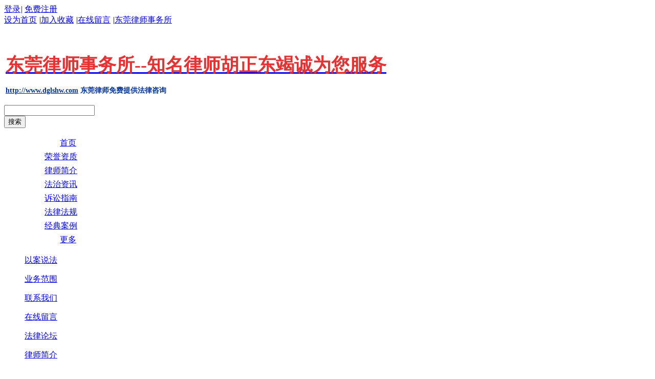

--- FILE ---
content_type: text/html;charset=gbk
request_url: http://www.dglshw.com/huzhengdonglsh/single_477802.html
body_size: 8309
content:
<!DOCTYPE html PUBLIC "-//W3C//DTD XHTML 1.0 Transitional//EN" "http://www.w3.org/TR/xhtml1/DTD/xhtml1-transitional.dtd">
<html xmlns="http://www.w3.org/1999/xhtml">
<head>
<meta http-equiv="Content-Type" content="text/html; charset=gb2312" />
<title>律师简介 - 胡正东电话13532690835</title>
<meta name="keywords" content="东莞律师,东莞律师事务所,胡正东电话13532690835" />
<meta name="description" content="东莞知名律师胡正东免费咨询电话:13532690835(同V),中山大学法律本科，执业多年，具有丰富的办案经验，所办案件胜诉率高，专业代理刑事,民事,经济,劳动,交通事故,工程款纠纷等各类法律业务，希望能够为您提供最优质的法律服务！." />
<meta name="author" content="胡正东电话13532690835" />
<link href="/templates/other338/css/base.css" rel="stylesheet" type="text/css" />
<link type="text/css" rel="stylesheet" href="/templates/other338/css/css.css" />
</head>
<body>
  <div class="main">
   <!--HEADER START-->
  	<style>
		/*举报*/
		.reportAlt{position: fixed; bottom:20px; left:10px; width:122px; z-index: 999;}
		.reportAlt span{position: relative; display: block;}
		.reportAlt .closeReport{position: absolute; right:5px; top:5px; display: block; width:14px; height: 14px; text-align: center; line-height: 14px;}
		.reportAlt .closeReport:hover{color:#f00;}
		.reportAlt a{color:#666;}
		.reportAlt a:hover{color:#F99700; text-decoration: initial;}
		.reportAlt h2{background-color: #F5F5F5; font-weight: normal; height:25px; line-height: 27px; text-align: center; border-color:#DDD; border-style: solid; border-width: 1px 1px 0;}
		.reportAlt .imgInfo{position: relative; display: inline-block;}
		.reportAlt .imgInfo p{position: absolute; bottom:25px; width: 100%; text-align: center; color:#09f;}
	</style>
                <script language="javascript">
	var ev123_no_edit='0';
	var user_name='huzhengdonglsh';
    var isTj = '0';
	var save_model='338';
	var current_model='338';
	var user_level=3;
	var agent_id=0;
	var channel_type=12;
	var navi_hide=0;
	var new_navi=0;
	var new_top=0;
		var search_key_tag='keyWord';
		var search_type='11';
    var tncode_div = null;
</script>
<script type="text/javascript" src="https://s.dlssyht.cn/include/cookies.js?0115"></script>
<script language="javascript" src="https://s.dlssyht.cn/include/jquery-1.7.1.min.js"></script> <!--js包-->
<link rel="stylesheet" href="https://s.dlssyht.cn/js/ev_popup/skin/skin.min.css?0115" />
<script type="text/javascript" src="https://s.dlssyht.cn/js/ev_popup/ev_popup.min.js?0115"></script>
<script type="text/javascript">
  function createLogin(trespass,userid){
      $.popup({
        type : 5,
        cName : "evPopupOpacity",
        head  : {yes:0},
        shade : {yes : 1, bgColor : '#000', opacity : 0.6, animate : {type : 1 , target : 0.6}, close : false},
        area  : {w:790,h:500},
        con   : {
          src : '/dom/alert_login.php?username=huzhengdonglsh&trespass='+trespass+'&userid='+userid
        }
      });
  }
</script>

<script type="text/javascript" src="https://s.dlssyht.cn/include/news_public.js?0115"></script>
<script type="text/javascript" src="https://s.dlssyht.cn/include/template_fn.js?0115"></script>
<script type="text/javascript" src="https://s.dlssyht.cn/include/slide_fn.js?0115"></script>
<script type="text/javascript" src="https://s.dlssyht.cn/include/index_module.js?0115"></script>
<script type="text/javascript" src="https://s.dlssyht.cn/js/json2.js"></script>
<script language="javascript" src="https://s.dlssyht.cn/js/pc_public_fun.js?0115"></script>
<link type="text/css" rel="stylesheet" href="https://s.dlssyht.cn/css/sliding_verification_style.css?0115" />
<script type="text/javascript" src="https://s.dlssyht.cn/js/sliding_tn_code.js?0115"></script>
<script type="text/javascript">
   function showComplain(){
       writeCookie("jb_", '1',1000 * 24 *30);
       $(".reportAlt").css('display', 'none');
   }
   $(function(){
      var close_ts_time=readCookie('jb_');
      if(!close_ts_time){
         $(".reportAlt").css('display', 'block');
      }
   })
</script>
    <script type="text/javascript">
        $(function(){
            $('#pcCountImg').attr('src',"/images/stat.png?username=huzhengdonglsh&client=pc&url="+encodeURI(window.location.href)+"&t=1769240798&new=1&userid=292556&uv_id=fd505adfdebadf3be3a9ba65b0a000c6&session_id=tfq50ckj9i2p73dqpjeae4nh2p&title="+encodeURI($("title").text()));
            //访问时长统计
            setInterval(function(){
                $('#countTimeImg').attr('src', "/images/count_time.png?t="+Math.random()+"&new=1");
            },60000);
        });
    </script>
    <img id="pcCountImg" src="" style="width: 0;height: 0;  display: block;">
    <img id="countTimeImg" src="" style="width: 0;height: 0;  display: block;">
 <!--鑳屾櫙鍙樿壊-->
<script type="text/javascript" src="https://s.dlssyht.cn/self_define/include/focus.js"></script>  
<!--TOPBAR ,HEADER START-->
<div class="topbar" id="system_top" >
<script type="text/javascript" src="https://s.dlssyht.cn/include/shoucang.js?7777"></script>
<div class="top q">
<!--TOP INFO START-->
  <div class="top-info">
        <a href="/dom/denglu.php?username=huzhengdonglsh">&#30331;&#24405;</a><em>|</em>
    <a href="/dom/zhuce.php?username=huzhengdonglsh">&#20813;&#36153;&#27880;&#20876;</a>
  </div>
<!--TOP INFO END-->
<!--TOP NAV START-->
  <div class="top-nav">
          <a id="SetHome" href="javascript:" onclick="_g.setHomeIfNecessary(false)" style="behavior: url(#default#homepage)">&#35774;&#20026;&#39318;&#39029;</a>    <em>|</em><a href="#" onclick="AddFavorite(window.location,document.title)">&#21152;&#20837;&#25910;&#34255;</a>    <em>|</em><a  href="/self_define/guest_book.php?username=huzhengdonglsh">&#22312;&#32447;&#30041;&#35328;</a>    <em>|</em><a  href="http://http://www.dglshw.com/" >东莞律师事务所</a>
  </div>
<!--TOP NAV END-->
</div>
</div>
<script type="text/javascript">
var user_name = 'huzhengdonglsh';
(function($){
  $.fn.extend({
	drags : function(){
	  var m = $(this),sx = 0,sy = 0,o = m.parent();
		m.mousedown(function(ev){
		  var ifmove = false;
		  var times_1 = (new Date()).getTime();
		  var oEvent = ev || event;
		  sx = oEvent.clientX - m.position().left;
		  sy = oEvent.clientY - m.position().top;
			$(document).mousemove(function(ev){
			  var times_2 = (new Date()).getTime();
			  if((times_2-times_1)>200){
			  ifmove = true;
			  var oEvent = ev || event;
			  var l = oEvent.clientX - sx;
			  var t = oEvent.clientY - sy;
			  setfn(l,t);
			  }
			});
			$(document).mouseup(function(){
				if(ifmove){
					var curId = m.attr("id");
					if(curId == "shopping_car"){
							$.post("./ajax_set_info.php?type=21&left="+parseInt(m.css("left"))+"&top="+parseInt(m.css("top")), function() { })
						}else{
							var class_type = (m.attr("class") == 'logo') ? 1 : 2;
						 $.post("./ajax_set_info.php?type=19&class_type="+class_type+"&left="+parseInt(m.css("left"))+"&top="+parseInt(m.css("top")), function() { })
						}
				  ifmove = false;
				}
			  $(document).unbind('mousemove');
			  $(document).unbind('mouseup');
			  if($.browser.msie) m[0].releaseCapture();
			});
			if($.browser.msie) m[0].setCapture();
		  return false
		});
		function setfn(l,t){
		  if(l > o.width()-m.width())
			l = o.width()-m.width();
		  if(l < 0)
			l = 0;
		  if(t > o.height()-m.height())
		  	t = o.height()-m.height();
		  if(t < 0)
			t = 0;
			m.css({"left":l,"top":t});
		}

	}
  });
})(jQuery);
</script>
<!-- pc会员中心不显示 -->
<div class="header" id="qu_logo" style="height:auto;  ">
  <div class="header-con"  >
    <!--LOGO START-->
    <div class="logo" id="logo"  style="left:; top:;height:auto;">
      <table><tr><td>
                    <a href="/vip_huzhengdonglsh.html" title="首页"><p>
	<strong><br />
</strong> 
</p>
<p>
	<strong><span style="font-size:36px;color:#E53333;">东莞律师事务所--知名律师胡正东竭诚为您服务</span></strong> 
</p>
<p>
	<a href="http://www.dglshw.com/"><span style="font-size:14px;color:#003399;"><strong>http://www.dglshw.com</strong></span></a><span style="font-size:14px;color:#003399;"><strong> 东莞律师免费提供法律咨询</strong></span><span style="font-size:14px;color:#003399;"><strong></strong></span> 
</p>   </a>              </td></tr></table>
    </div>
    <!--LOGO END-->
    <!--SEARCH START-->
        <div class="search" id="qu_search_tag" style="left:670px; top:30px;;">
      <form class="search-form" action="/dom/search.php" enctype="multipart/form-data" method="get" id="search_tag_form"   name="search_tag_form">
    <div class="search-keyword">
            <!--站内-->
      <input class="keyword" type="text" id="keyWord" name="keyWord" value="" onClick="check_key_word2()" rel="">
      <input id="username" type="hidden" name="username" value="huzhengdonglsh">
    	<input id="navtype" name="navtype" type="hidden" value="">
          </div>
    <div class="search-submit"><input type="button" value="&#25628;&#32034;" onclick="subclick();" class="submit"></div>
    <!--<a class="soso" onClick="search_tag_submit()"></a>-->

</form>
<script type="text/javascript">
$(function(){
  var keywordV = '',
      keyWordInput = $('#keyWord');
  keyWordInput.on({
    focus : function(){
      var t = $(this);
      if(t.val() == keywordV){
        t.val('');
      }
    },
    blur : function(){
      var t = $(this);
      if(!t.val()){
        t.val(keywordV);
      }
    }
  })

});
function subclick(){
  var search_text = '';
      search_text = $("#keyWord").val();
  
	if(search_text.replace(/[ ]/g,"").length==0){
			alert('请填写关键词!');
		}else{
      $("#search_tag_form").submit();
		}
	}
</script>
<script language="javascript">
var search_key_tag='keyWord';
var search_type='11';
</script>
<script src="https://s.dlssyht.cn/js/search_tag2.js" language="javascript"></script>
<div class="header_search_txt" id="qu_head_key">
            <span class="hot"></span><div class="header_search_txt_r"></div>
            </div>
	  <div class="header_search_txt" id="qu_head_key">
            <span class="hot"></span><div class="header_search_txt_r"></div>
            </div>
    </div>
    <!--SEARCH END-->
    <!--SHOPCAR START-->
        <!--SHOPCAR END-->
  </div>
</div>
<!--TOPBAR,HEADER  END-->
<!--NAV START-->
<div class="nav " id="nav"  >
    <i class="NLeft"  ></i>
    <i class="NRight"  ></i>
    <div class="NMainBg"  ></div>
	<!-- <div class="NCenter"> -->
    <dl class="NMain" id="system_navi" >

        <dd   class="NItem NFirst">
            <table class="NItemTable" style="width:100%;"><tr><td class="NItemL"></td><td class="NItemM">
            <a href="/"><span>&#39318;&#39029;</span></a>
            </td><td class="NItemR"></td></tr></table>
        </dd>
                        <dd   class="NItem  ">
            <table class="NItemTable" style="width:100%"><tr>
                <td class="NItemL"></td>
                <td class="NItemM"><a href="/huzhengdonglsh/item_477711_0.html" title="荣誉资质"  >
                    <span>荣誉资质</span>
                </a></td>
                <td class="NItemR"></td>
            </tr></table>

            
        </dd>
                <dd   class="NItem  NItemCur ">
            <table class="NItemTable" style="width:100%"><tr>
                <td class="NItemL"></td>
                <td class="NItemM"><a href="/huzhengdonglsh/single_477802.html" title="律师简介"  >
                    <span>律师简介</span>
                </a></td>
                <td class="NItemR"></td>
            </tr></table>

            
        </dd>
                <dd   class="NItem  ">
            <table class="NItemTable" style="width:100%"><tr>
                <td class="NItemL"></td>
                <td class="NItemM"><a href="/huzhengdonglsh/vip_doc/477803_0_0_1.html" title="法治资讯"  >
                    <span>法治资讯</span>
                </a></td>
                <td class="NItemR"></td>
            </tr></table>

            
        </dd>
                <dd   class="NItem  ">
            <table class="NItemTable" style="width:100%"><tr>
                <td class="NItemL"></td>
                <td class="NItemM"><a href="/huzhengdonglsh/vip_doc/477805_0_0_1.html" title="诉讼指南"  >
                    <span>诉讼指南</span>
                </a></td>
                <td class="NItemR"></td>
            </tr></table>

            
        </dd>
                <dd   class="NItem  ">
            <table class="NItemTable" style="width:100%"><tr>
                <td class="NItemL"></td>
                <td class="NItemM"><a href="/huzhengdonglsh/vip_doc/477804_0_0_1.html" title="法律法规"  >
                    <span>法律法规</span>
                </a></td>
                <td class="NItemR"></td>
            </tr></table>

            
        </dd>
                <dd   class="NItem  ">
            <table class="NItemTable" style="width:100%"><tr>
                <td class="NItemL"></td>
                <td class="NItemM"><a href="/huzhengdonglsh/vip_doc/477807_0_0_1.html" title="经典案例"  >
                    <span>经典案例</span>
                </a></td>
                <td class="NItemR"></td>
            </tr></table>

            
        </dd>
                
                <dd   class="NItem NLast">
            <table class="NItemTable" style="width:100%"><tr>
                <td class="NItemL"></td>
                <td class="NItemM"><a class="bigA" href="javascript:"><span>&#26356;&#22810;</span></a></td>
                <td class="NItemR"></td>
            </tr></table>
            <div class="NSub" style="width:100%">
                <div class="NSubT"></div>
                <div class="NSubC">
                                            <p><a href="/huzhengdonglsh/vip_doc/477808_0_0_1.html">以案说法</a></p>
                                            <p><a href="/huzhengdonglsh/products/477809_0_0_1.html">业务范围</a></p>
                                            <p><a href="/huzhengdonglsh/single_477712.html">联系我们</a></p>
                                            <p><a href="/self_define/guest_book.php?username=huzhengdonglsh&channel_id=477713">在线留言</a></p>
                                            <p><a href="/bbs_477714_huzhengdonglsh/index.html">法律论坛</a></p>
                                            <p><a href="/huzhengdonglsh/item_512164_0.html">律师简介</a></p>
                                            <p><a href="/self_define/map.php?channel_id=14678262&username=huzhengdonglsh">企业位置</a></p>
                                    </div>
                <div class="NSubB"></div>
            </div>
        </dd>
            </dl>
<!-- </div> -->
</div>
<link type="text/css" rel="stylesheet" href="https://s.dlssyht.cn/css/tj/web_style/nav_style/Nav_style.css" />
<!--NAV END-->
<script type="text/javascript">
$(function(){
  $("#nav .NItem").mouseenter(function(){
	$(this).addClass("NItemH");
  })
  $("#nav .NItem").mouseleave(function(){
	$(this).removeClass("NItemH");
  });
});
</script>
<!--NAV END-->
<!--BANNER START-->
    <div class="banner" id="qu_banner"></div>
    <script language="javascript">
                                     PImgPlayer.addItem("首页", "/vip_huzhengdonglsh.html", "http://img4.ev123.com/ev_user_module_content_tmp/2013_09_28/tmp1380365409_s.jpg");
                                          PImgPlayer.addItem("首页", "/vip_huzhengdonglsh.html", "http://img4.ev123.com/ev_user_module_content_tmp/2013_09_28/tmp1380365352_s.jpg");
                                          PImgPlayer.addItem("首页", "/vip_huzhengdonglsh.html", "http://img4.ev123.com/ev_user_module_content_tmp/2013_09_28/tmp1380365291_s.jpg");
                                PImgPlayer.init( "qu_banner", 960, 174);  
    </script>
<!--BANNER END--> 
  <div class="content q">
  <!--HEADER END-->
  <!--F_container start-->
    <div class="F_container">
      <div class="F_container_t"></div>
      <div class="F_container_m q">
        <div class="F_crumbs_1"><span><a href="/vip_huzhengdonglsh.html">&#39318;&#39029;</a></span><em>&gt;&gt;</em><span><a href="/huzhengdonglsh/single_477802.html">律师简介</a></span></div>

        <div class="F_big_article">
          <div class="F_big_article_t"></div>
          <div class="F_big_article_m">
            <h2 class="caption"><strong>律师简介</strong></h2>
          <div class="public_big_article">
            <div class="article">
            <div class="article_detail q">
                               	 <table cellspacing="0" cellpadding="0" width="100%" border="0"><tbody><tr class="firstRow"><td><p style="font-size:14px;text-indent:24px;">
					律师简介：胡正东律师，男，48岁，广东泰旭律师事务所专职律师（律师执业证号：14419200910243768），中华全国律师协会会员，东莞市律师协会会员，东莞律师QQ咨询网创建人及首席律师，现担任多家企业的法律顾问。中山大学法律本科毕业。1999年通过全国律师资格统一考试，获司法部颁发的《中华人民共和国律师资格证书》。本律师精于实务，长于诉讼，业务范围广泛，尤其在劳动争议、合同纠纷、知识产权、房地产、婚姻家庭、刑事辩护、遗产继承、公司法务等法律服务领域有丰富的办案技巧和经验，相信定能为您完满解决生活工作中所遇到的法律难题！&nbsp;本律师愿本着“诚信、专业、优质、高效”的执业理念，通过自身精湛专业的法律知识为您提供最贴心满意的法律服务！				</p><p style="font-size:14px;text-indent:24px;">
					胡正东律师能融合各方面优势资源，实行重细节定目标跟踪办案，秉承“诚信、专业、优质、高效”的执业理念，发挥综合力量竭尽全力维护当事人权益，成功办理几佰件刑事、民事、商事、行政等案件，赢得业界赞誉、社会好评和当事人信任，多件典型案例见诸媒体，广受瞩目；非诉法律事务方面，担任了四十多家单位和个人的常年法律顾问，擅长企业法律治理、企业疑难问题的解决、企业家法律保护设计、项目风险法律分析化解、强化企业法律管理手段等。				</p><p style="font-size:14px;text-indent:24px;">
					胡正东律师以擅长办理各类疑难法律事务而著称，能从容应对危难局面，出色处置复杂事务。在法律顾问、刑事辩护、民商合同、公司房地产、侵权赔偿、劳动工伤、金融证券、知识产权等领域享有较高知名度，是东莞为数不多的精通法律的复合型律师 ，具备成功办理各类重大复杂疑难法律事务的综合实力。				</p><p style="font-size:14px;"><strong>胡正东律师业务范围:</strong><br/>1、提供法律咨询、代写法律文书；&nbsp;<br/>2、代理催收各种债务；&nbsp;<br/>3、代理各类民事、经济、行政、刑事诉讼和仲裁，专业代理劳动仲裁；&nbsp;<br/>4、代理企业和私人的法律顾问；&nbsp;<br/>5、代理交通事故、劳资工伤、医疗、产品质量损害赔偿纠纷；&nbsp;<br/>6、代理种类房地产法律事务&nbsp;<br/>7、代理婚姻、继承收养等法律事务；&nbsp;<br/>8、代理商标、专利等知识产权法律事务；&nbsp;<br/>9、会见、并为犯罪嫌疑人申请取保候审，出庭辩护；&nbsp;<br/>10、代理涉外法律事务，协办公证业务；&nbsp;<br/>11、代办企业工商登记注册，代办税务涉法事务。				</p></td></tr><tr><td><p style="font-size:14px;"><br/></p></td></tr></tbody></table><p><img alt="" src="http://img.ev123.com/pic/eveditor3/attached/image/20120901/20120901224802_40975.jpg"/></p>
                  
            </div>
            </div>
          </div>
          </div>
          <div class="F_big_article_b"></div>
        </div>  
      </div>
      <div class="F_container_b"></div>
    </div>
   <!--FOOTER START-->
  </div>    
<div class="foot">
	<div class="bottom">
	
    <div class="footer-nav" id="system_foot_doc">
                         <a href="/huzhengdonglsh/foot_11790.html" target="_blank">版权声明：本网站属于法律知识传播网站，无任何的商业用途，本网站部分文章转载自互联网，如本网站所引用的文章涉及著作权问题， 请您及时通知本站，我们将及时妥善处理。</a>                           
    </div>
        
    	<div class="footer-nav" id="system_foot"> 
      	            <p>
	联系电话：13532690835 联系人：胡正东律师 版权所有. 京ICP备06002383号
</p>
<p>
	<strong><span style="font-size:14px;"><a href="http://www.dglshw.com/" target="_blank">东莞律师事务所</a> <a href="http://www.dglshw.com/" target="_blank">东莞律师网</a> <a href="http://www.dglshw.com/" target="_blank">东莞律师</a></span></strong>
</p> 
               </div>
  </div>
</div>


        


            <div style="width:100%;line-height:30px;text-align:center;color:#666;" class="ev_zhichi">
                                &#25216;&#26415;&#25903;&#25345;：
            <a href="http://www.ev123.net/" rel="nofollow" target="_blank" style="color:#666">&#24314;&#31449;ABC</a>
            |
            <a href="/login_manage.php?t=1769240798" target="_blank" style="color:#666">&#31649;&#29702;&#30331;&#24405;</a>
                            </div>
    

    
    
<script type="text/javascript">
    window.onscroll=function(){
        var winTop_1=document.documentElement.scrollTop;
        var winTop_2=document.body.scrollTop;
        var winTop;
        (winTop_1>winTop_2)?winTop=winTop_1:winTop=winTop_2;
        if(winTop>0){
            $("#backTop").css({'display':'block'});
        }
        if(winTop == 0){
            $("#backTop").css({'display':'none'});
        }
    }
</script>

<script type="text/javascript">
    var ev_log_userid = '292556';
    var is_edit='';
    var channel_id='477802';
    var hide_qu_ids=[];
    var hide_qu_ids_seted=[];
    var hide_big_qu_ids=[];
    var is_move=0;
</script>
<script src="https://s.dlssyht.cn/plugins/public/js/md5.js"></script>
<script src="https://s.dlssyht.cn/js/site_stats.js?0115" id="SiteStats" data-val="0"></script>


        
	                                                        <script type="text/javascript" src="https://s.dlssyht.cn/js/VNew/pc/self_edit_public.js?0115"></script>
                                <script type="text/javascript" src="https://s.dlssyht.cn/include/self_edit_set.js?0115"></script>
                                    <center id="c2"></center>
            	        	    	        <script language="javascript">

	$(function() {
				$("a[href$='#_blank']").attr('target','_blank');
				//$("a[href^='http://']").attr('target','_blank');
		$("a[href$='#_blank']").each(function(){
			var tmp_url=$(this).attr('href').slice(0,-7);
			$(this).attr('href',tmp_url);
		});
		$(".Container_edit").attr('target','_top');

		$(".editor_content_air").find('img').each(function(){
			var that = $(this),
					thatp = that.parents(".editor_content_air").parent();
			if(that.width() > thatp.width()){
				that.wrap('<div style="width:100%; overflow-y:auto;"></div>');
			}
		});

	});
</script>


  <script>
      (function(){
          var bp = document.createElement('script');
          var curProtocol = window.location.protocol.split(':')[0];
          if (curProtocol === 'https') {
              bp.src = 'https://zz.bdstatic.com/linksubmit/push.js';
          }
          else {
              bp.src = 'http://push.zhanzhang.baidu.com/push.js';
          }
          var s = document.getElementsByTagName("script")[0];
          s.parentNode.insertBefore(bp, s);
      })();
  </script>
  <!--FOOTER END-->
  </div>
</body>
</html>


--- FILE ---
content_type: text/html;charset=gbk
request_url: http://www.dglshw.com/Public/UserOperate.php
body_size: 416
content:
{"ip":"20","pv":"20"}

--- FILE ---
content_type: application/javascript
request_url: https://s.dlssyht.cn/include/news_public.js?0115
body_size: 14028
content:
// JavaScript Document
var G_ = [];
var wsf = {};
wsf.f = {
    alertWindow: function (text, icon, times) {
        var icons = ['warn', 'error', 'right', 'load'];
        icons = isNaN(parseInt(icon)) ? icon : icons[icon];
        return window.$.popup({
            // addTarget: parWin.Ev.pubVar.winDocum.find("body"),
            type: 1,
            animate: {
                type: 1,
                target: 1
            },
            head: {
                yes: 0
            },
            opBut: {
                yes: 0
            },
            autoClose: {
                yes: times === 'infinite' ? 0 : 1,
                time: times ? times : 1.5
            },
            but: {
                yes: 0
            },
            con: {
                text: [1, text],
                img: [1, icons]
            }
        });
    }
};
/**
 ** 用来得到精确的加、减、乘、除结果
 ** 说明：javascript的四则运算结果会有误差，这个函数返回较为精确的加法结果。
 ** 调用：加：nCount.add(arg1,arg2),
 *	减：nCount.sub(arg1,arg2),
 *	乘：nCount.mul(arg1,arg2),
 *	除：nCount.div(arg1,arg2),
 ** 返回值：arg1和arg2计算后的精确结果
 **/

var nCount = {
	add : function(arg1,arg2){
    var r1, r2, m, c;
    try {
        r1 = arg1.toString().split(".")[1].length;
    }
    catch (e) {
        r1 = 0;
    }
    try {
        r2 = arg2.toString().split(".")[1].length;
    }
    catch (e) {
        r2 = 0;
    }
    c = Math.abs(r1 - r2);
    m = Math.pow(10, Math.max(r1, r2));
    if (c > 0) {
        var cm = Math.pow(10, c);
        if (r1 > r2) {
            arg1 = Number(arg1.toString().replace(".", ""));
            arg2 = Number(arg2.toString().replace(".", "")) * cm;
        } else {
            arg1 = Number(arg1.toString().replace(".", "")) * cm;
            arg2 = Number(arg2.toString().replace(".", ""));
        }
    } else {
        arg1 = Number(arg1.toString().replace(".", ""));
        arg2 = Number(arg2.toString().replace(".", ""));
    }
    return (arg1 + arg2) / m;
	},
	sub : function(arg1, arg2){
    var r1, r2, m, n;
    try {
        r1 = arg1.toString().split(".")[1].length;
    }
    catch (e) {
        r1 = 0;
    }
    try {
        r2 = arg2.toString().split(".")[1].length;
    }
    catch (e) {
        r2 = 0;
    }
    m = Math.pow(10, Math.max(r1, r2)); //last modify by deeka //动态控制精度长度
    n = (r1 >= r2) ? r1 : r2;
    return ((arg1 * m - arg2 * m) / m).toFixed(n);
	},
	mul : function(arg1, arg2){
    var m = 0, s1 = arg1.toString(), s2 = arg2.toString();
    try {
        m += s1.split(".")[1].length;
    }
    catch (e) {
    }
    try {
        m += s2.split(".")[1].length;
    }
    catch (e) {
    }
    return Number(s1.replace(".", "")) * Number(s2.replace(".", "")) / Math.pow(10, m);
	},
	div : function(arg1, arg2){
    var t1 = 0, t2 = 0, r1, r2;
    try {
        t1 = arg1.toString().split(".")[1].length;
    }
    catch (e) {
    }
    try {
        t2 = arg2.toString().split(".")[1].length;
    }
    catch (e) {
    }
    with (Math) {
        r1 = Number(arg1.toString().replace(".", ""));
        r2 = Number(arg2.toString().replace(".", ""));
        return (r1 / r2) * pow(10, t2 - t1);
    }
	}
};
//获取主域
var Domain=document.domain;
Domain=trim(Domain);
Domain=Domain.toLowerCase();
var tmp_arr=Domain.match(/[\w][\w-]*\.(?:com\.cn|net\.cn|gs\.cn|org\.cn|com|cn|co|net|org|gov|cc|biz|info|hn|xyz|hk|icu|us|mobi|wang|me|so|top|win|vip|ltd|red|ru)(\/|$)/);
Domain=tmp_arr[0];

var tmp_url = location.href;
if(tmp_url.indexOf("baike_add")==-1 && tmp_url.indexOf("bbs_add_book")==-1 && tmp_url.indexOf("bbs_thread")==-1 && tmp_url.indexOf("baike_edit")==-1 && tmp_url.indexOf("bbs_edit_book")==-1 && tmp_url.indexOf("/baike_")==-1 && tmp_url.indexOf("/thread_")==-1 && tmp_url.indexOf("/forum_")==-1 && tmp_url.indexOf("/dom/denglu.php")==-1 && tmp_url.indexOf("/dom/form_iframe.php")==-1 && tmp_url.indexOf("/zd_")==-1 && tmp_url.indexOf("/dom/zhidao")==-1){
	document.domain =Domain;
}

$(function() {
    //点赞公用
    wsf.userLike = function(recordId, type, objectId, style, operate, user_name, part, html) {
        //没有登录通过cookie验证是否点赞
        var zz_userid = readCookie('zz_userid');
        if (!zz_userid && operate == 'like') {
            var userLikeRecord = readCookie('user_like_record');
            var tmpStr = type + '*' + recordId;
            //已赞过
            if (userLikeRecord.indexOf(tmpStr) != -1) {
                alert_frame('已赞过');
                return false;
            }

            //每日限制100次
            var tmpArr = userLikeRecord.split('#');
            if (tmpArr.length >= 100) {
                alert_frame('每日最多点赞100次');
                return false;
            }
        }
        $.ajax({
            type: 'POST',
            dataType: 'json',
            url: '/Public/UserOperate.php',
            data: {
                username: user_name,
                rid: recordId,
                opt: operate,
                type: type,
                part: part,
                t: Date.parse(new Date())
            },
            success: function(data) {
                if (data.errorcode > 0) {
                    alert_frame(data.errormsg);
                } else {
                    var obj = $("#" + objectId);
                    if(html){
                        obj.html(html.replace('{n}', data.num));
                    }else{
                        if (operate == 'browse') {
                            obj.html('阅读：'+data.num);
                        } else {
                            obj.html(data.errormsg);
                        }
                    }

                    var styleArr = style.split('#');

                    if (operate == 'like' || data.liked)
                    {
                        obj.data('opt', "unLike");
                        obj.removeClass(styleArr[0]);
                        obj.addClass(styleArr[1]);
                        if(operate == 'like') alert_frame('点赞成功');
                    }
                    else if (operate == 'unLike')
                    {
                        obj.data('opt', "like");
                        obj.removeClass(styleArr[1]);
                        obj.addClass(styleArr[0]);
                        alert_frame('取消成功');
                    }
                }
            }
        });
    };
});

//email 判断
function checkEmail(cEmail)
{

　 var patrn = /^\w+([-+.]\w+)*@\w+([-.]\w+)*\.\w+([-.]\w+)*$/;
   if (!patrn.test(cEmail)){
	  return false;
   }else{
	  return true;
   }
}

//清除空格
function trim(str){
    return rtrim(ltrim(str));
}
function ltrim(s){
	return s.replace(/(^\s*)/g, "");
}
 //去右空格;
function rtrim(s){
  return s.replace(/(\s*$)/g, "");
}

//电话
function phonecheck(s){
	var str=s;
	//var reg=/(^[0-9]{3,4}\-[0-9]{7,8}$)|(^[0-9]{3,4}\-[0-9]{7,8}\-[0-9]{3,4}$)|(^[0-9]{7,8}$)|(^\([0-9]{3,4}\)[0-9]{3,8}$)|(^0{0,1}1[0-9]{1}[0-9]{9}$)/;
	var reg=/(^(\d{2,4}[-_－—]?)?\d{3,8}([-_－—]?\d{3,8})?([-_－—]?\d{1,7})?$)|(^0?1[35]\d{9}$)/;
	//alert(reg.test(str));
	if (reg.test(str)==false){
		return false;
	}else{
		return true;
	}
}
//字符长度
function strLen(key){
	var l=escape(key),len
	len=l.length-(l.length-l.replace(/\%u/g,"u").length)*4
	l=l.replace(/\%u/g,"uu")
	len=len-(l.length-l.replace(/\%/g,"").length)*2
	return len;
}
//时间戳
function UTCTimeDemo(){
	   var now = new Date().getTime();
	   var datestr=escape(now*1000+Math.round(Math.random()*1000));
	   return datestr;
}
function isChinese(str){
	 var badChar ="ABCDEFGHIJKLMNOPQRSTUVWXYZ";
	 badChar += "abcdefghijklmnopqrstuvwxyz";
	 badChar += "0123456789";
	 badChar += "_";
	 if(""==str)
	 {
		 return false;
	 }
	 for(var i=0;i<str.length;i++)
	 {
		 var c = str.charAt(i);//字符串str中的字符
		 if(badChar.indexOf(c) == -1)
		 {
			 return true;
		 }
	 }
	 return false;
}

//收藏信息处理
function copyToClipBoard(){
    var clipBoardContent="";
    clipBoardContent+=window.location.href;
    if (window.clipboardData){
    	if(window.clipboardData.setData("Text",clipBoardContent)){
    		alert("信息复制成功！您可以通过 QQ,MSN,E-Mail 粘贴给您的朋友!!");
    	}
    }else{
    	var flashcopier = 'flashcopier';
		if(!document.getElementById(flashcopier)) {
    		var divholder = document.createElement('div');
    		divholder.id = flashcopier;
    		document.body.appendChild(divholder);
		}
		document.getElementById(flashcopier).innerHTML = '';
		clipBoardContent = clipBoardContent.replace(/\"/g,'\'');
		var divinfo = '<embed src="/_clipboard.swf" FlashVars="clipboard='+clipBoardContent+'" width="0" height="0" type="application/x-shockwave-flash"></embed>';
		document.getElementById(flashcopier).innerHTML = divinfo;
		alert("信息复制成功！您可以通过 QQ,MSN,E-Mail 粘贴给您的朋友!!");
   }
}

function killErrors()
{
	return true;
}
window.onerror = killErrors;

function login_out(){
	writeCookie('zz_userid','');
	window.location.reload();
}

//座机号码
function isTel(s){
	var str=s;
	var reg=/^[+]{0,1}(\d){1,4}[ ]{0,1}([-]{0,1}((\d)|[ ]){1,12})+$/;
	//alert(reg.test(str));
	if (reg.test(str)==false){
		return false;
	}else{
		return true;
	}
}
//手机
function isMobil(s)
{
    var patrn = /^[0-9]{11}$/;
    if(patrn.exec(s)) {
        return true;
    }else{
		return false;
	}
}

//邮政编码
function postcodecheck(s){
	var re= /^[0-9][0-9]{5}$/
	if(re.test(s)){
	  return true;
	}else
	{
		return false;
	}
}

//商城关键字
function check_mall_key(tag){
	var key_word=$('#keyWord').val();
	key_word=trim(key_word);
	if(tag==2 && key_word==''){
		$('#keyWord').val("搜索产品");
	}
	if(tag==1 && key_word=='搜索产品'){
		$('#keyWord').val('');
	}
}

//商城搜索
function check_mall_search(){
	$("#mall_search").submit(function(){
	var key_word=$('#keyWord').val();
	key_word=trim(key_word);
	if(key_word=='' || key_word=='搜索产品'){
		alert("请输入要查找的商品");
		$('#keyWord').focus();
		return false;
	}
	//$('#mall_search').submit();
});
}


//显示消息
function set_msg_new(width,height,title,content,true_fn,false_fn,no_close){

	if(!width)width=370;
	if(!height)height=200;
	var tmp_arr = set_bg(width);
	var top_height = tmp_arr[0];
	var left_width = tmp_arr[1];
	var close_style=no_close?'style="display:none"':'';

	var false_html = '';
	var css_style = '';
	if (false_fn) {
		false_html = '<input type="button" class="msg_button" value="取 消" onclick="'+false_fn+'"/>';
	} else {
		css_style = ' style="text-align: center; margin-left: 0px;" ';
	}

	var float_div = '<div class="msg_main"  id="float" style="left:'+left_width+'px;top:'+top_height+'px;width:'+width+'px;height:'+height+'px;"><div class="msg_tit"><strong>'+title+'</strong><span class="msg_close" '+close_style+'><a href="javascript:remove_div(\'float\')"><img src="http://img.ev123.com/pic/vip_msg/18.gif" border="0" /></a></span></div><div class="msg_contents"><span class="msg_info">'+content+'</span></div><div class="msg_buttons" '+ css_style +'><input type="button"  class="msg_button" value="确 定" onclick="'+true_fn+'" />'+ false_html +'</div><div class="msg_foot"><a href="#"></a></div></div>';
	$('body').append(float_div);
}



//清除浮动
function remove_div(div_id){
	$('#bg_div').remove();
	$('#float').remove();
	$('#'+div_id+'').remove();
}

//设置背景
function set_bg(tmp_width,tmp_height){

	setTimeout(set_bg2,200);
	if(!tmp_height){
		tmp_height=200;
	}

	//显示出已经添加完以后的数据
	var offset_height = document.documentElement.clientHeight?document.documentElement.clientHeight:document.body.clientHeight;
	var offset_width = document.documentElement.clientWidth?document.documentElement.clientWidth:document.body.clientWidth;
	var offset_top = document.documentElement.scrollTop?document.documentElement.scrollTop:document.body.scrollTop;
	var top_height = offset_top+(offset_height - tmp_height)/2;
	var left_width = (offset_width - tmp_width)/2;

	var tmp_arr = new Array(top_height,left_width);
	return tmp_arr;
}

function set_bg2(){
	//将背景变灰
	var height=$(document).height();
	var height2=document.documentElement.clientHeight?document.documentElement.clientHeight:document.body.clientHeight;
	height=(height>height2)?height:height2;
	var bg_div = '<div id="bg_div" style= "position:absolute;left:0px;top:0px;filter:alpha(opacity=30);z-index:40;width:'+$(document).width()+'px;height:'+height+'px;background:#000;opacity:0.3" align="center"><iframe style="position:absolute; visibility:inherit; top:0px; left:0px; width:'+$(document).width()+'px; height:'+height+'px; z-index:-1;filter=\'progid:DXImageTransform.Microsoft.Alpha(style=0,opacity=0)\';" frameborder="0"></iframe></div>';
	$('body').append(bg_div);
}
//产品最终页产品规格选择老。
function select_param(param_id,obj){
	$('#pro_param_'+param_id+' span').addClass('nor');
	$('#pro_param_'+param_id+' span').removeClass('act');
	$(obj).addClass('act');
	var tmp_val=$(obj).html();
	$('#pro_param_'+param_id+' input').val(tmp_val);
}

//sn生成
function pro_sn (guige_param) {
    if (!guige_param) {
        return false;
    }

    var tmp_sn = '';
    var tmp_sn_param = '';
    for (var i=0; i < guige_param.length; i++) {
        $.each($("#pro_param_"+guige_param[i]+" a"), function (m, item) {
            if ($(this).hasClass('cur')) {
                tmp_sn += guige_param[i] + ':' + parseInt($(this).attr('data-id')) + '|';
            }
        });
    }
    tmp_sn = tmp_sn.substring(0, tmp_sn.length-1);

    tmp_sn_param = Base64.encode(tmp_sn);
    tmp_sn_param = tmp_sn_param.replace(/\+/g, '-').replace(/\//g, '_');
    return tmp_sn_param;
}

//sn生成
function pro_sn_name (guige_param) {
    if (!guige_param) {
        return false;
    }

    var tmp_sn_name = '';
    for (var i=0; i < guige_param.length; i++) {
        $.each($("#pro_param_"+guige_param[i]+" a"), function (m, item) {
            if ($(this).hasClass('cur')) {
                // $(this).parent().siblings('.FC_Piclabel').html();
                // $(this).find('b').html();
                tmp_sn_name += $(this).parent().siblings('.FC_Piclabel').html() + $(this).find('b').html() + '|';
            }
        });
    }
    tmp_sn_name = tmp_sn_name.substring(0, tmp_sn_name.length-1);
    return encodeURIComponent(tmp_sn_name);
}

// 动态价格查询
function param_combination_price() {
	var fail = 0;
	var Real_stock    = parseInt($('#Real_stock').val()); // 供货数量
	var default_price = parseFloat($("#default_price").val()); // 价格
	var shop_num      = parseInt($('#pro_num').val()); // 数量

	var id = parseInt($("#id").val());
	if (id < 1 || isNaN(id)) { return false; }

	$(".reduce").attr("data-noclick", 1);
	$("#pro_num").attr("disabled", "disabled");
	$("#pro_total").html("");
    if ($("#inner_nowBuy").length > 0 || $("#inner_addCat").length > 0) {
	   $("#inner_nowBuy, #inner_addCat").addClass("but-desabled").attr("data-noclick", 1);
    }
    sParamVal = pro_sn(guige_param);
    if (fail == 1 || !sParamVal) { return false; }

		$.post(
            '/Ajax/GuiGe.php?username='+ user_name,
            {type:18, sn:sParamVal, id:id,isUserInfo:1},
            function (data) {
                if (!data || data == '') {
    				$(".reduce").attr("data-noclick", 1);
    				$("#pro_num").attr("disabled", "disabled");
    				$("#pro_total").html("");
                    if ($("#inner_nowBuy").length > 0 || $("#inner_addCat").length > 0) {
        				$("#inner_nowBuy,#inner_addCat").addClass("but-desabled").attr("data-noclick", 1);
                    }
    				$("#shop_price").html('暂无价格');
                    $("#Real_price").val(0);
                    $("#pro_stock").html(0);
                    $("#Real_stock").val(0);
                    $("#weight").hide();
                    $("#Real_weight").val(0);
                    $("#jifen").hide();
                    if ($("#limitNum").length > 0) {
                        $("#limitNumBox").hide();
                        $("#limitNum").html(0);
                    }
    				return false;
    			}

    			/*var t_price_stock = $.trim(data).split("#");
                var param_id      = parseInt(t_price_stock[3]);
    			var weight        = parseFloat(t_price_stock[2]);
    			var num           = parseInt(t_price_stock[1]);
    			var price         = parseFloat(t_price_stock[0]);
    			var show_parice   = '';*/

                var param_id    = parseInt(data.guigeId);
                var weight      = parseFloat(data.weight);
                var num         = parseInt(data.buyStock);
                var shopStock   = parseInt(data.shopStock);
                var price       = parseFloat(data.price);
                var userPro     = data.userPro;
                var show_parice = '';

                if ($("#limitNum").length > 0) {
                    var limitNum = parseInt(data.limitBuyNum);
                    if (limitNum) {
                        $("#limitNum").html(limitNum);
                        $("#limitNumBox").show();
                    } else {
                        $("#limitNumBox").hide();
                    }
                }
                if ($("#big_pic_guige").length > 0 && data.imgPath) {
                    $("#big_pic_guige").attr('src', data.imgPath);
                    // $("#big_pic_guige").attr('bsrc', data.imgPath);
                    $("#big_pic_guige").parent("#zoom1").attr('href', data.imgPath);
                }

                var actPrice = price;
                if (userPro && userPro.length != 0) {
                    var tbStr = '',className = '',tmp_rebate_price=0,tmp_show=0;
                    var rebate_arr = userPro['rebate_arr'];
                    var cur_rebate = userPro['cur_rebate'];
                    var rebate_type = userPro['rebate_type'];
                    actPrice =cur_rebate['rebatePrice'];
                    $.each(rebate_arr,function(index,item){
                        className = (item['user_level'] == cur_rebate['user_level']) ? ' class="cur"' : '';
                        if (rebate_type ==1) {
                            tmp_rebate_price = item['rebate_price'];
                            tmp_show = 1;
                        }else{
                            tmp_rebate_price = parseFloat(item['rebate']) /10;
                            tmp_rebate_price = (tmp_rebate_price * data.price).toFixed(2);
                            if (item['rebate'] > 0.00 && item['rebate'] <10.00){
                                tmp_show = 1;
                            }else{
                                tmp_show = 0;
                            }
                        }

                        if (tmp_show == 1){
                            tbStr +='<tr><td'+className+'>'+item['grade_name']+'</td><td'+className+'>￥'+tmp_rebate_price+'</td></tr>';
                        }
                    })

                    var tmp_str = '';
                    if (rebate_type == 1){
                        tmp_str = '';
                    }else{
                        tmp_str = cur_rebate['rebateNum']+'折';
                    }

                    var curRebateInfo = '&yen;'+cur_rebate['rebatePrice']+'<font>'+cur_rebate['level_name']+'专享 '+tmp_str+'</font>';
                    $('#userPro tbody').html(tbStr);
                    $('.new_em').html(curRebateInfo);
                }

                if (price <= 0) {
                    show_parice = '暂无价格';
                    $("#jifen").hide();
                } else {
                    show_parice = '<span style="color:#ff6600;font-weight:bold;font-size:16px; font-family:Arial">￥'+ price +'</span>';

                    if(G_.sendjifen>=0){
                        if(G_.sendjifen>0){
                            $("#jifenNum").html(G_.sendjifen);
                            $("#jifen").show();
                        }
                    }else{
                        if (G_.jifen) {
                            var jifen = 0;
                            if (price >= G_.jifen) {
                                jifen = parseInt(actPrice / G_.jifen);
                                $("#jifenNum").html(jifen);
                                $("#jifen").show();
                            } else {
                                $("#jifen").hide();
                            }
                        }
                    }
                }

    			$("#shop_price").html(show_parice);
    			$("#pro_stock").html(shopStock);
    			$("#Real_stock").val(num);
    			$("#Real_price").val(actPrice);
    			if(weight){
    				$("#weight").show();
    				$("#pro_weight").html(weight+'克');
    			}else{
    				$("#weight").hide();
    			}
    			$("#Real_weight").val(weight);
                $(".param_id").val(param_id);

    			if (num == 0) {
    				$(".reduce").attr("data-noclick", 1);
    				$("#pro_num").attr("disabled", "disabled");
    				$("#pro_total").html("");
                    if ($("#inner_nowBuy").length > 0 || $("#inner_addCat").length > 0) {
    				    $("#inner_nowBuy, #inner_addCat").addClass("but-desabled").attr("data-noclick", 1);
                    }
                    $("#max_mony").hide().siblings('.show-coll-pro').addClass('show-coll-pro-nobuy');
    				alert("尊敬的贵客，该产品已售罄！");
    				return false;
    			} else if (price <= 0) {
    				$(".reduce").attr("data-noclick", 1);
    				$("#pro_num").attr("disabled", "disabled");
    				$("#pro_total").html("");
                    if ($("#inner_nowBuy").length > 0 || $("#inner_addCat").length > 0) {
        				$("#inner_nowBuy, #inner_addCat").addClass("but-desabled").attr("data-noclick", 1);
                    }
                    $("#max_mony").hide().siblings('.show-coll-pro').addClass('show-coll-pro-nobuy');
    				var Minimum_ord = parseInt($('#Minimum_ord').val());
    				if(Minimum_ord > num){
    					alert("供货不足！");
    					return false;
    				}
    			} else {
    				var Minimum_ord = parseInt($('#Minimum_ord').val());
    				if(Minimum_ord > num){
    					$(".reduce").attr("data-noclick", 1);
    					$("#pro_num").attr("disabled", "disabled");
    					$("#pro_total").html("");
                        if ($("#inner_nowBuy").length > 0 || $("#inner_addCat").length > 0) {
        					$("#inner_nowBuy, #inner_addCat").addClass("but-desabled").attr("data-noclick", 1);
                        }
                        $("#max_mony").hide().siblings('.show-coll-pro').addClass('show-coll-pro-nobuy');

    					alert("供货不足！");
    					return false;
    				} else {
    					$(".reduce").removeAttr("data-noclick");
    					$("#pro_num").removeAttr("disabled");
                        var total_price = actPrice*shop_num;
    					$("#pro_total").html("共计：￥"+total_price);
                        //获取选中推荐产品的价格
                        $("input:checkbox[name='check_ids[]']:checked").each(function(){
                            var pid = $(this).val();
                            var check_price     = parseFloat($('#shop_price_'+pid).html().slice(1));
                            total_price =  nCount.add(total_price ,check_price);
                        });
                        $("#commend_price").html('￥'+ total_price);
                        if ($("#inner_nowBuy").length > 0 || $("#inner_addCat").length > 0) {
        					$("#inner_nowBuy, #inner_addCat").removeClass("but-desabled").attr("data-noclick", 0);
                        }
                        $("#max_mony").show().siblings('.show-coll-pro').removeClass('show-coll-pro-nobuy');
    				}
    			}
    		},
            'json'
        );
		$(".reduce").attr("data-noclick", 1);
		$("#pro_num").attr("disabled", "disabled");
		$("#pro_total").html("");
        if ($("#inner_nowBuy").length > 0 || $("#inner_addCat").length > 0) {
    		$("#inner_nowBuy,#inner_addCat").addClass("but-desabled").attr("data-noclick", 1);
        }
}

/*
* arithmetic = add  购买数量加1
* arithmetic = reduce  购买数量减1
*/
function add_reduce_num3(arithmetic){
	if($(".reduce").attr('data-noclick')==1 || !id){ return false; }
	var Is_suppliers =$('#Is_suppliers').val();
	var shop_num = $('#pro_num').val();
	var Real_stock =$('#Real_stock').val();
	var Minimum_ord =$('#Minimum_ord').val();
	var tmp_num;
	var tmp_num2;
	//var price =$('#shop_price span').html();alert(price);
	//var shop_price = Number(price.substring(1));alert(shop_price);
	var shop_price = $('#Real_price').val();

	Is_suppliers >0	?	tmp_num=parseInt(Real_stock)	:	tmp_num=99999;
	Minimum_ord	>0	? tmp_num2=parseInt(Minimum_ord)	:	tmp_num2=1;

	if(tmp_num<tmp_num2){
		$("#Go_Wu_Back").show();
		$("#Go_Wu_Back2").show();
		alert("供货不足！");
		return false;
	}

	if(tmp_num==0){
		alert("暂无供货！");
		$('#pro_num').val(0);
		return false;
	}
    if($("#restrict_num").length > 0){
        var restrict_num = parseInt($('#restrict_num').html()); //获取限购数量
        if(restrict_num < tmp_num){
            tmp_num = restrict_num;
        }
    }

	if(arithmetic == 'reduce'){
		if(shop_num > tmp_num2  &&  shop_num <= tmp_num){
			 reality_num = Number(shop_num) - 1;
		}else{
			alert("购买数量不能小于"+tmp_num2+"或者大于"+tmp_num);
			return false;
		}
	}else if(arithmetic == 'add'){
		if(shop_num >= tmp_num2 &&  shop_num < tmp_num){
			reality_num = Number(shop_num) + 1;
		}else{

			alert("购买数量不能小于"+tmp_num2+"或者大于"+tmp_num);
			return false;
		}
	}
	$('#pro_num').val(reality_num);
    //推荐购买
    var allMoney = nCount.mul(Number(shop_price), Number(reality_num));
    var obj =  $("input:checkbox[name='check_ids[]']:checked");
    var n=0;
    $.each(obj,function(i,item){
        var num = parseInt($(item).parent().find(".newPrice em").html().slice(1));
        n+=num;
    });
    n+=allMoney;
    $("#commend_price").html('￥'+n);
	$('#pro_total').html("共计：￥"+ nCount.mul(shop_price,reality_num) );
}


function keyboard_num(){
	/* 商品数量判断*/
	var reality_num = $('#pro_num').val();
	var is_number_var = /^[0-9]+.?[0-9]*$/;
	var is_number_zheng =  /^[1-9]+[0-9]*]*$/;
	var Minimum_ord =$('#Minimum_ord').val();
	var Real_stock =$('#Real_stock').val();
	var Is_suppliers =$('#Is_suppliers').val();
	var tmp_num2;
	var tmp_num;
	var price =$('#shop_price span').html();
	var shop_price = Number(price.substring(1));
	Is_suppliers >0	?	tmp_num=parseInt(Real_stock)	:	tmp_num=99999;
	Minimum_ord	>0	? tmp_num2=parseInt(Minimum_ord)	:	tmp_num2=1;
    if($("#restrict_num").length > 0){
        var restrict_num = parseInt($('#restrict_num').html()); //获取限购数量
        if(restrict_num < tmp_num){
            tmp_num = restrict_num;
        }
    }
	if(!is_number_var.test(reality_num) || !is_number_zheng.test(reality_num) || reality_num > tmp_num || reality_num<tmp_num2){
		alert("购买数量必须是大于"+tmp_num2+"小于"+tmp_num+"的整数！！");
        reality_num = tmp_num2;
		$('#pro_num').val(tmp_num2);
        $('#pro_total').html("共计：￥"+ nCount.mul(shop_price,tmp_num2) );
		//$('#pro_total').html("共计：￥"+ shop_price );
	}else{
		$('#pro_num').val(reality_num);
		$('#pro_total').html("共计：￥"+ nCount.mul(shop_price,reality_num) );
	}
    var allMoney = nCount.mul(Number(shop_price), Number(reality_num));
    var obj =  $("input:checkbox[name='check_ids[]']:checked");
    var n=0;
    $.each(obj,function(i,item){
        var num = parseInt($(item).parent().find(".newPrice em").html().slice(1));
        n+=num;
    });
    n+=allMoney;
    $("#commend_price").html('￥'+n);
}


function backTop(){
	//document.documentElement.scrollTop=0;
	$("html,body").animate({scrollTop:0},1000); ;
}


  	function check_doc_down(file_id,pass_tag){
			var tmp_arr = set_bg2(220,100);
			var float_div_s='<div id="float" class="left_2" style= "position:fixed;height:77px;width:170px;left:50%;top:45%;background-color:#fff; padding:10px;z-index:10000000; align="center"><form enctype="multipart/form-data" method="post" target="_blank" action="/dom/down_doc_pass.php" id="down_form"><div class="left2_top"><p style="font:bold 12px/26px;">用户口令</p></div><div class="left2_cent_p" style="background:#ffffff;"><div>口令：<input type="password" name="pass_word" id="pass_word" value="" style="width:100px;display:inline;"></div><div style="height:30px;line-height:30px;"><input type="button" value="提交" name="button22" onclick="check_doc_pass()">&nbsp;<input type="button" value="取消" onclick="remove_div()" /></div><input type="hidden" value="'+user_name+'" name="username" id="user_name"><input type="hidden"  value="'+pass_tag+'" name="pass_tag" id="pass_tag"><input type="hidden"  value="'+file_id+'" name="file_id" id="file_id"></div></form></div>';
		if(pass_tag==1){$('body').append(float_div_s);}else{$('body').append(float_div_s);$('#down_form').hide().submit();remove_div();}
	}
	function check_doc_pass(){
		var pass_word=$("#pass_word").val();
		if(pass_word==""){
				alert("请填写口令！");
				return false;
			}else{
				$('#down_form').submit();
				remove_div();
			}
	}
//用户登录处理
$(function(){
  var zz_userid=readCookie('zz_userid');
  if(!zz_userid || !user_name){
  }else{
		var time =UTCTimeDemo();
		$.post("/ajax_get_user_info.php", {type:"1",u:time,username:user_name,zz_userid:zz_userid},
			function(data){
				$(".top-login").html(data);
			}
		);
	}
});

//用户登录处理
$(function(){
	var zz_userid=readCookie('zz_userid');

	if(!zz_userid || !user_name){
  }else{
		var time =UTCTimeDemo();
		$.post("/ajax_get_user_info.php", {type:"1",u:time,username:user_name,zz_userid:zz_userid},
			function(data){ $(".top-login").html(data);
		});
	}
})

// 将实体转换为字符
function decodeHtmlEntity(str) {
  return str.replace(/&#(\d+);/g, function(match, dec) {
    return String.fromCharCode(dec);
  });
};

/**
 * 生成sn标识
 * @param  {[type]} val [description]
 * @param  {[type]} ids [description]
 * @return {[type]}     [description]
 *
 * 2016/3/313 aliang add
 */
function encoderSn(val, ids)
{
    if (!val || !ids) {
        return false;
    }

    var sn = val +'|'+ ids;
    sn = Base64.encode(sn);
    return sn.replace(/\+/g, '-').replace(/\//g, '_');
}
/*****************************关于绑定滑轮滚动时间的方法函数*****************************/
(function (factory) {
	if ( typeof define === 'function' && define.amd ) {
			// AMD. Register as an anonymous module.
			define(['jquery'], factory);
	} else if (typeof exports === 'object') {
			// Node/CommonJS style for Browserify
			module.exports = factory;
	} else {
			// Browser globals
			factory(jQuery);
	}
}
(function ($) {

	var toFix  = ['wheel', 'mousewheel', 'DOMMouseScroll', 'MozMousePixelScroll'],
			toBind = ( 'onwheel' in document || document.documentMode >= 9 ) ?
									['wheel'] : ['mousewheel', 'DomMouseScroll', 'MozMousePixelScroll'],
			slice  = Array.prototype.slice,
			nullLowestDeltaTimeout, lowestDelta;

	if ( $.event.fixHooks ) {
			for ( var i = toFix.length; i; ) {
					$.event.fixHooks[ toFix[--i] ] = $.event.mouseHooks;
			}
	}

	var special = $.event.special.mousewheel = {
			version: '3.1.9',

			setup: function() {
					if ( this.addEventListener ) {
							for ( var i = toBind.length; i; ) {
									this.addEventListener( toBind[--i], handler, false );
							}
					} else {
							this.onmousewheel = handler;
					}
					// Store the line height and page height for this particular element
					$.data(this, 'mousewheel-line-height', special.getLineHeight(this));
					$.data(this, 'mousewheel-page-height', special.getPageHeight(this));
			},

			teardown: function() {
					if ( this.removeEventListener ) {
							for ( var i = toBind.length; i; ) {
									this.removeEventListener( toBind[--i], handler, false );
							}
					} else {
							this.onmousewheel = null;
					}
			},

			getLineHeight: function(elem) {
					return parseInt($(elem)['offsetParent' in $.fn ? 'offsetParent' : 'parent']().css('fontSize'), 10);
			},

			getPageHeight: function(elem) {
					return $(elem).height();
			},

			settings: {
					adjustOldDeltas: true
			}
	};

	$.fn.extend({
			mousewheel: function(fn) {
					return fn ? this.bind('mousewheel', fn) : this.trigger('mousewheel');
			},

			unmousewheel: function(fn) {
					return this.unbind('mousewheel', fn);
			}
	});


	function handler(event) {
			var orgEvent   = event || window.event,
					args       = slice.call(arguments, 1),
					delta      = 0,
					deltaX     = 0,
					deltaY     = 0,
					absDelta   = 0;
			event = $.event.fix(orgEvent);
			event.type = 'mousewheel';

			// Old school scrollwheel delta
			if ( 'detail'      in orgEvent ) { deltaY = orgEvent.detail * -1;      }
			if ( 'wheelDelta'  in orgEvent ) { deltaY = orgEvent.wheelDelta;       }
			if ( 'wheelDeltaY' in orgEvent ) { deltaY = orgEvent.wheelDeltaY;      }
			if ( 'wheelDeltaX' in orgEvent ) { deltaX = orgEvent.wheelDeltaX * -1; }

			// Firefox < 17 horizontal scrolling related to DOMMouseScroll event
			if ( 'axis' in orgEvent && orgEvent.axis === orgEvent.HORIZONTAL_AXIS ) {
					deltaX = deltaY * -1;
					deltaY = 0;
			}

			// Set delta to be deltaY or deltaX if deltaY is 0 for backwards compatabilitiy
			delta = deltaY === 0 ? deltaX : deltaY;

			// New school wheel delta (wheel event)
			if ( 'deltaY' in orgEvent ) {
					deltaY = orgEvent.deltaY * -1;
					delta  = deltaY;
			}
			if ( 'deltaX' in orgEvent ) {
					deltaX = orgEvent.deltaX;
					if ( deltaY === 0 ) { delta  = deltaX * -1; }
			}

			// No change actually happened, no reason to go any further
			if ( deltaY === 0 && deltaX === 0 ) { return; }

			// Need to convert lines and pages to pixels if we aren't already in pixels
			// There are three delta modes:
			//   * deltaMode 0 is by pixels, nothing to do
			//   * deltaMode 1 is by lines
			//   * deltaMode 2 is by pages
			if ( orgEvent.deltaMode === 1 ) {
					var lineHeight = $.data(this, 'mousewheel-line-height');
					delta  *= lineHeight;
					deltaY *= lineHeight;
					deltaX *= lineHeight;
			} else if ( orgEvent.deltaMode === 2 ) {
					var pageHeight = $.data(this, 'mousewheel-page-height');
					delta  *= pageHeight;
					deltaY *= pageHeight;
					deltaX *= pageHeight;
			}

			// Store lowest absolute delta to normalize the delta values
			absDelta = Math.max( Math.abs(deltaY), Math.abs(deltaX) );

			if ( !lowestDelta || absDelta < lowestDelta ) {
					lowestDelta = absDelta;

					// Adjust older deltas if necessary
					if ( shouldAdjustOldDeltas(orgEvent, absDelta) ) {
							lowestDelta /= 40;
					}
			}

			// Adjust older deltas if necessary
			if ( shouldAdjustOldDeltas(orgEvent, absDelta) ) {
					// Divide all the things by 40!
					delta  /= 40;
					deltaX /= 40;
					deltaY /= 40;
			}

			// Get a whole, normalized value for the deltas
			delta  = Math[ delta  >= 1 ? 'floor' : 'ceil' ](delta  / lowestDelta);
			deltaX = Math[ deltaX >= 1 ? 'floor' : 'ceil' ](deltaX / lowestDelta);
			deltaY = Math[ deltaY >= 1 ? 'floor' : 'ceil' ](deltaY / lowestDelta);

			// Add information to the event object
			event.deltaX = deltaX;
			event.deltaY = deltaY;
			event.deltaFactor = lowestDelta;
			// Go ahead and set deltaMode to 0 since we converted to pixels
			// Although this is a little odd since we overwrite the deltaX/Y
			// properties with normalized deltas.
			event.deltaMode = 0;

			// Add event and delta to the front of the arguments
			args.unshift(event, delta, deltaX, deltaY);

			// Clearout lowestDelta after sometime to better
			// handle multiple device types that give different
			// a different lowestDelta
			// Ex: trackpad = 3 and mouse wheel = 120
			if (nullLowestDeltaTimeout) { clearTimeout(nullLowestDeltaTimeout); }
			nullLowestDeltaTimeout = setTimeout(nullLowestDelta, 200);

			return ($.event.dispatch || $.event.handle).apply(this, args);
	}

	function nullLowestDelta() {
			lowestDelta = null;
	}

	function shouldAdjustOldDeltas(orgEvent, absDelta) {
			// If this is an older event and the delta is divisable by 120,
			// then we are assuming that the browser is treating this as an
			// older mouse wheel event and that we should divide the deltas
			// by 40 to try and get a more usable deltaFactor.
			// Side note, this actually impacts the reported scroll distance
			// in older browsers and can cause scrolling to be slower than native.
			// Turn this off by setting $.event.special.mousewheel.settings.adjustOldDeltas to false.
			return special.settings.adjustOldDeltas && orgEvent.type === 'mousewheel' && absDelta % 120 === 0;
	}
}));
/*****************************关于自定义滚动条的函数方法**************************/
(function($){
	$.fn.extend({
		cScroll : function(_j){
			return this.each(function(){
				var j = {
				  w : 12,
				  tbB : true,
				  fun : function(){}
				};
				j = $.extend(j,_j);

				var that = this,
					_this = $(that),
					Stime,
					curT = 0,
					bw = j.tbB ? j.w : 0,
					maxT = 0,
					whellPx = 0,
					Sp = 0,
					barMH = 0,
					barH = 0,
					curP = 1,
					mouseD = true,
					thatH = _this.height(),
					thatCH = _this.children().height(),
					oj = {};
				if(thatH < thatCH){	//判断内容的高度是否大于外边的高度
					addScroll();
				}else{
					if(_this.children(".c-scrollbar").length==1){
						//_this.children(".c-scrollbar").remove();
						addScroll();
					}
				}
				function addScroll(){	//添加滚动条
					var borderW1 =j.w/2-1;
					var borderW2 = j.w-4;
					_this.addClass("c-scroll").css({overflow:"hidden",position:"relative",padding:"0px"});
					if(_this.children(".c-scrollbar").length==0){//存在性检测
						_this.wrapInner("<div class='c-scrollcon' style='top:0px;zoom:1;position:relative;z-index:1'></div>");
						_this.append('<div class="c-scrollbar" style="z-index:2; width:'+j.w+'px;"><div class="barbut-t"><em style="border-width:0px '+borderW1+'px '+borderW2+'px;"></em></div><div class="bar-m"><div class="bar-m-bg"></div><div class="bar"></div></div><div class="barbut-b"><em style="border-width:'+borderW2+'px '+borderW1+'px 0px;"></em></div><div class="c-pagenumber"><b class="num">1</b><small></small></div></div>');
					}
					oj.scrollcon = _this.children(".c-scrollcon"),
					oj.scrollbar = _this.children(".c-scrollbar"),
					oj.barButT = oj.scrollbar.children(".barbut-t"),
					oj.barM = oj.scrollbar.children(".bar-m"),
					oj.barM_bg = oj.barM.children(".bar-m-bg"),
					oj.bar = oj.barM.children(".bar"),
					oj.barButB = oj.scrollbar.children(".barbut-b");
					oj.barPageNum = oj.scrollbar.children('.c-pagenumber');
					barCount();
					_this.on({
						mouseenter : function(){
							_this.data("chover",1);
							oj.scrollbar.addClass("c-scrollbar-h");
						},
						mouseleave : function(){
							_this.data("chover",0);
							!mouseD || oj.scrollbar.removeClass('c-scrollbar-h');
						},
						mousewheel : function(event, delta, deltaX, deltaY){
							if(delta > 0){curT -= whellPx;}else{curT += whellPx;};
							setT();
							if(delta < 0){
								if(curT < maxT){
									return false;
								}
							}else{
								if(curT > 0){
									return false;
								}
							}
						}
					});
					oj.scrollbar.on({
						mouseenter : function(){
							$(this).data("chover",1);
							$(this).addClass("c-scrollbar-me");
						},
						mouseleave : function(){
							$(this).data("chover",0);
							!mouseD || $(this).removeClass('c-scrollbar-me');
						}
					});
					oj.bar.on({
						mouseenter : function(){
							$(this).data("chover",1);
							!mouseD || $(this).addClass("bar-me");
						},
						mouseleave : function(){
							$(this).data("chover",0);
							!mouseD || $(this).removeClass('bar-me');
						},
						mousedown : function(e){
							mouseD = false;
							$(this).addClass("bar-md");
							var pageY = e.pageY ,t = parseInt($(this).css("top"));

							$(document).mousemove(function(e2){
								curT =t+ e2.pageY - pageY;//pageY浏览器可视区域鼠标位置，screenY屏幕可视区域鼠标位置
								setT();
								return false;
							});
							$(document).mouseup(function(){
								mouseD = true;
								oj.bar.removeClass('bar-md');
								if(_this.data("chover") == 0){
									_this.trigger('mouseleave');
								}
								if(oj.scrollbar.data("chover") == 0){
									oj.scrollbar.trigger('mouseleave');
								}
								if(oj.bar.data("chover") == 0){
									oj.bar.trigger('mouseleave');
								}
								$(document).unbind();
							});
							return false;
						}
					});
					oj.barM_bg.on({
						mousedown : function(e){
							$(this).addClass("bar-m-bg-md");
							//var cpx = e.pageY - oj.scrollbar.offset().top - barH/2 - bw;

							curT = e.pageY - oj.scrollbar.offset().top - barH/2 - bw;
							asetT();
							return false;

						},
						mouseup : function(){
							$(this).removeClass('bar-m-bg-md');
						}
					});
					oj.barButT.on({
						mouseenter : function(){
							$(this).addClass("barbut-t-me");
						},
						mouseleave : function(){
							$(this).removeClass('barbut-t-me');
						},
						mousedown : function(){
							$(this).addClass("barbut-t-md");
							timeSetT('u');
							$(document).mouseup(function(){
								oj.barButT.removeClass("barbut-t-md");
								$(document).unbind();
								clearTimeout(Stime);
								Sp=0;
							});
						}
					});
					oj.barButB.on({
						mouseenter : function(){
							$(this).addClass("barbut-b-me");
						},
						mouseleave : function(){
							$(this).removeClass('barbut-b-me');
						},
						mousedown : function(){
							$(this).addClass("barbut-b-md");
							timeSetT('d');
							$(document).mouseup(function(){
								oj.barButT.removeClass("barbut-b-md");
								$(document).unbind();
								clearTimeout(Stime);
								Sp=0;
							});
						},
						mouseup : function(){
							$(this).removeClass('barbut-b-md');
						}
					});
				}
				function timeSetT(d){
					//var self=this;
					if(d == "u"){curT -= whellPx;}else{curT += whellPx;};
					setT();
					Sp += 2;
					var t = 500 - Sp*50;
					if(t<=0){t=0};
					Stime = setTimeout(function(){timeSetT(d);},t);
				}
				function barCount(){
					j.fun.call(that);
					var cH = oj.scrollcon.height();
					oj.scrollbar.height(thatH);
					if(j.tbB){
						barMH = thatH - j.w * 2;
					}else{
						barMH = thatH;
						oj.barButB.css("display","none");
						oj.barButT.css("display","none");
					}
					barH = (thatH / thatCH) * barMH;
					barH = barH < 20 ? 20 : barH;
					maxT = barMH - barH;
					whellPx = barH / 4;
					oj.barM.height(barMH);
					oj.barM_bg.height(barMH);
					oj.bar.height(barH);
				}
				function setT(){
					j.fun.call(that);
					if(curT > maxT){curT = maxT;}
					if(curT < 0){curT = 0;}
					oj.bar.css({top:curT});
					var scT = (curT / maxT) * (thatCH - thatH + (thatH / 10));
					oj.scrollcon.css({top:-scT});
				}
				function asetT(){
					j.fun.call(that);
					if(curT > maxT){curT = maxT;}
					if(curT < 0){curT = 0;}
					oj.bar.css({top:curT});
					var scT = -(curT / maxT) * (thatCH - thatH + (thatH / 40));
					oj.scrollcon.animate({top:scT},1000);
				}
			});
		}
	})
})(jQuery);


--- FILE ---
content_type: application/x-javascript
request_url: https://s.dlssyht.cn/self_define/include/focus.js
body_size: 4174
content:
/**************************************************
名称: 图片轮播类
创建时间: 2007-11-12
示例:
        页面中已经存在名为imgPlayer(或者别的ID也行)的节点.
        PImgPlayer2.addItem( "test", "http://kxgw8.cn", "http://kxgw8.cn/images/wy.jpg");
        PImgPlayer2.addItem( "test2", "http://kxgw8.cn", "http://kxgw8.cn/images/wy.jpg");
        PImgPlayer2.addItem( "test3", "http://kxgw8.cn", "http://kxgw8.cn/images/wy.jpg");
        PImgPlayer2.init( "imgPlayer", 200, 230 );
备注:
        适用于一个页面只有一个图片轮播的地方.
***************************************************/
var PImgPlayer2 = {
        _timer : null,
        _items : [],
        _container : null,
        _index : 0,
        _imgs : [],
        _target: null,
        intervalTime : 5500,        //轮播间隔时间
        init : function( objID, w, h, time ){
                this.intervalTime = time || this.intervalTime;
                this._container = document.getElementById( objID );
                this._container.style.display = "block";
                this._container.style.width = w + "px";
                this._container.style.height = h + "px";
                this._container.style.position = "relative";
                this._container.style.overflow = "hidden";
                //this._container.style.border = "1px solid #fff";
                var linkStyle = "display: block; TEXT-DECORATION: none;";
                if( document.all ){
                        linkStyle += "FILTER:";
                        linkStyle += "progid:DXImageTransform.Microsoft.Barn(duration=0.5, motion='out', orientation='vertical') ";
                        linkStyle += "progid:DXImageTransform.Microsoft.Barn ( duration=0.5,motion='out',orientation='horizontal') ";
                        linkStyle += "progid:DXImageTransform.Microsoft.Blinds ( duration=0.5,bands=10,Direction='down' )";
                        linkStyle += "progid:DXImageTransform.Microsoft.CheckerBoard()";
                        linkStyle += "progid:DXImageTransform.Microsoft.Fade(duration=0.5,overlap=0)";
                        linkStyle += "progid:DXImageTransform.Microsoft.GradientWipe ( duration=1,gradientSize=1.0,motion='reverse' )";
                        linkStyle += "progid:DXImageTransform.Microsoft.Inset ()";
                        linkStyle += "progid:DXImageTransform.Microsoft.Iris ( duration=1,irisStyle=PLUS,motion=out )";
                        linkStyle += "progid:DXImageTransform.Microsoft.Iris ( duration=1,irisStyle=PLUS,motion=in )";
                        linkStyle += "progid:DXImageTransform.Microsoft.Iris ( duration=1,irisStyle=DIAMOND,motion=in )";
                        linkStyle += "progid:DXImageTransform.Microsoft.Iris ( duration=1,irisStyle=SQUARE,motion=in )";
                        linkStyle += "progid:DXImageTransform.Microsoft.Iris ( duration=0.5,irisStyle=STAR,motion=in )";
                        linkStyle += "progid:DXImageTransform.Microsoft.RadialWipe ( duration=0.5,wipeStyle=CLOCK )";
                        linkStyle += "progid:DXImageTransform.Microsoft.RadialWipe ( duration=0.5,wipeStyle=WEDGE )";
                        linkStyle += "progid:DXImageTransform.Microsoft.RandomBars ( duration=0.5,orientation=horizontal )";
                        linkStyle += "progid:DXImageTransform.Microsoft.RandomBars ( duration=0.5,orientation=vertical )";
                        linkStyle += "progid:DXImageTransform.Microsoft.RandomDissolve ()";
                        linkStyle += "progid:DXImageTransform.Microsoft.Spiral ( duration=0.5,gridSizeX=16,gridSizeY=16 )";
                        linkStyle += "progid:DXImageTransform.Microsoft.Stretch ( duration=0.5,stretchStyle=PUSH )";
                        linkStyle += "progid:DXImageTransform.Microsoft.Strips ( duration=0.5,motion=rightdown )";
                        linkStyle += "progid:DXImageTransform.Microsoft.Wheel ( duration=0.5,spokes=8 )";
                        linkStyle += "progid:DXImageTransform.Microsoft.Zigzag ( duration=0.5,gridSizeX=4,gridSizeY=40 ); width: 100%; height: 100%";
                }
                //
                var ulStyle = "margin:0;width:"+w+"px;position:absolute;z-index:2;right:5px;FILTER:Alpha(Opacity=50,FinishOpacity=50, Style=1);overflow: hidden;bottom:-1px;height:16px; border-right:1px solid #fff;";
                //
                var liStyle = "margin:0;list-style-type: none; margin:0;padding:0; float:right;";
                //
                var baseSpacStyle = "clear:both; display:block; width:23px;line-height:18px; font-size:12px; FONT-FAMILY:'宋体';opacity: 0.6;";
                baseSpacStyle += "border:1px solid #fff;border-right:0;border-bottom:0;";
                baseSpacStyle += "color:#fff;text-align:center; cursor:pointer; ";
                //
                var ulHTML = "";
                for(var i = this._items.length -1; i >= 0; i--){
                        var spanStyle = "";
                        if( i==this._index ){
                                spanStyle = baseSpacStyle + "background:#ff0000;";
                        } else {
                                spanStyle = baseSpacStyle + "background:#000;";
                        }
                        ulHTML += "<li style=\""+liStyle+"\">";
                        ulHTML += "<span onmouseover=\"PImgPlayer2.mouseOver(this);\" onmouseout=\"PImgPlayer2.mouseOut(this);\" style=\""+spanStyle+"\" onclick=\"PImgPlayer2.play("+i+");return false;\" herf=\"javascript:;\" title=\"" + this._items[i].title + "\">" + (i+1) + "</span>";
                        ulHTML += "</li>";
                }
                //
                var html = "<a "+this._target+" href=\""+this._items[this._index].link+"\" title=\""+this._items[this._index].title+"\" style=\""+linkStyle+"\"></a><ul style=\""+ulStyle+"\">"+ulHTML+"</ul>";
                this._container.innerHTML = html;
                var link = this._container.getElementsByTagName("A")[0];
                link.style.width = w + "px";
                link.style.height = h + "px";
                link.style.background = 'url(' + this._items[0].img + ') no-repeat center center';
                //
                this._timer = setInterval( "PImgPlayer2.play()", this.intervalTime );
        },
        addItem : function( _title, _link, _imgURL ){
                if(_link.indexOf("target=")>0){
                    _link = _link.substring(0,_link.indexOf("target=")-2);
                    this._target = "target='_blank'";
                }
                this._items.push ( {title:_title, link:_link, img:_imgURL } );
                var img = new Image();
                img.src = _imgURL;
                this._imgs.push( img );
        },
        play : function( index ){
                if( index!=null ){
                        this._index = index;
                        clearInterval( this._timer );
                        this._timer = setInterval( "PImgPlayer2.play()", this.intervalTime );
                } else {
                        this._index = this._index<this._items.length-1 ? this._index+1 : 0;
                }
                var link = this._container.getElementsByTagName("A")[0];
                if(link.filters){
                        var ren = Math.floor(Math.random()*(link.filters.length));
                        link.filters[ren].Apply();
                        link.filters[ren].play();
                }
                link.href = this._items[this._index].link;
                link.title = this._items[this._index].title;
                link.style.background = 'url(' + this._items[this._index].img + ') no-repeat center center';
                //
                var liStyle = "margin:0;list-style-type: none; margin:0;padding:0; float:right;";
                var baseSpacStyle = "clear:both; display:block; width:23px;line-height:18px; font-size:12px; FONT-FAMILY:'宋体'; opacity: 0.6;";
                baseSpacStyle += "border:1px solid #fff;border-right:0;border-bottom:0;";
                baseSpacStyle += "color:#fff;text-align:center; cursor:pointer; ";
                var ulHTML = "";
                for(var i = this._items.length -1; i >= 0; i--){
                        var spanStyle = "";
                        if( i==this._index ){
                                spanStyle = baseSpacStyle + "background:#ff0000;";
                        } else {
                                spanStyle = baseSpacStyle + "background:#000;";
                        }
                        ulHTML += "<li style=\""+liStyle+"\">";
                        ulHTML += "<span onmouseover=\"PImgPlayer2.mouseOver(this);\" onmouseout=\"PImgPlayer2.mouseOut(this);\" style=\""+spanStyle+"\" onclick=\"PImgPlayer2.play("+i+");return false;\" herf=\"javascript:;\" title=\"" + this._items[i].title + "\">" + (i+1) + "</span>";
                        ulHTML += "</li>";
                }
                this._container.getElementsByTagName("UL")[0].innerHTML = ulHTML;
        },
        mouseOver : function(obj){
                var i = parseInt( obj.innerHTML );
                if( this._index!=i-1){
                        obj.style.color = "#ff0000";
                }
        },
        mouseOut : function(obj){
                obj.style.color = "#fff";
        }
}

var PImgPlayer = {
        _timer : null,
        _items : [],
        _container : null,
        _index : 0,
        _imgs : [],
        intervalTime : 5500,        //轮播间隔时间
        init : function( objID, w, h, time ){
                this.intervalTime = time || this.intervalTime;
                this._container = document.getElementById( objID );
                this._container.style.display = "block";
                this._container.style.width = w + "px";
                this._container.style.height = h + "px";
                this._container.style.position = "relative";
                this._container.style.overflow = "hidden";
                //this._container.style.border = "1px solid #fff";
                var linkStyle = "display: block; TEXT-DECORATION: none;";
                if( document.all ){
                        linkStyle += "FILTER:";
                        linkStyle += "progid:DXImageTransform.Microsoft.Barn(duration=0.5, motion='out', orientation='vertical') ";
                        linkStyle += "progid:DXImageTransform.Microsoft.Barn ( duration=0.5,motion='out',orientation='horizontal') ";
                        linkStyle += "progid:DXImageTransform.Microsoft.Blinds ( duration=0.5,bands=10,Direction='down' )";
                        linkStyle += "progid:DXImageTransform.Microsoft.CheckerBoard()";
                        linkStyle += "progid:DXImageTransform.Microsoft.Fade(duration=0.5,overlap=0)";
                        linkStyle += "progid:DXImageTransform.Microsoft.GradientWipe ( duration=1,gradientSize=1.0,motion='reverse' )";
                        linkStyle += "progid:DXImageTransform.Microsoft.Inset ()";
                        linkStyle += "progid:DXImageTransform.Microsoft.Iris ( duration=1,irisStyle=PLUS,motion=out )";
                        linkStyle += "progid:DXImageTransform.Microsoft.Iris ( duration=1,irisStyle=PLUS,motion=in )";
                        linkStyle += "progid:DXImageTransform.Microsoft.Iris ( duration=1,irisStyle=DIAMOND,motion=in )";
                        linkStyle += "progid:DXImageTransform.Microsoft.Iris ( duration=1,irisStyle=SQUARE,motion=in )";
                        linkStyle += "progid:DXImageTransform.Microsoft.Iris ( duration=0.5,irisStyle=STAR,motion=in )";
                        linkStyle += "progid:DXImageTransform.Microsoft.RadialWipe ( duration=0.5,wipeStyle=CLOCK )";
                        linkStyle += "progid:DXImageTransform.Microsoft.RadialWipe ( duration=0.5,wipeStyle=WEDGE )";
                        linkStyle += "progid:DXImageTransform.Microsoft.RandomBars ( duration=0.5,orientation=horizontal )";
                        linkStyle += "progid:DXImageTransform.Microsoft.RandomBars ( duration=0.5,orientation=vertical )";
                        linkStyle += "progid:DXImageTransform.Microsoft.RandomDissolve ()";
                        linkStyle += "progid:DXImageTransform.Microsoft.Spiral ( duration=0.5,gridSizeX=16,gridSizeY=16 )";
                        linkStyle += "progid:DXImageTransform.Microsoft.Stretch ( duration=0.5,stretchStyle=PUSH )";
                        linkStyle += "progid:DXImageTransform.Microsoft.Strips ( duration=0.5,motion=rightdown )";
                        linkStyle += "progid:DXImageTransform.Microsoft.Wheel ( duration=0.5,spokes=8 )";
                        linkStyle += "progid:DXImageTransform.Microsoft.Zigzag ( duration=0.5,gridSizeX=4,gridSizeY=40 ); width: 100%; height: 100%";
                }
                //
                var ulStyle = "margin:0;width:"+w+"px;position:absolute;z-index:999;right:5px;FILTER:Alpha(Opacity=50,FinishOpacity=50, Style=1);overflow: hidden;bottom:-1px;height:16px; border-right:1px solid #fff;";
                //
                var liStyle = "margin:0;list-style-type: none; margin:0;padding:0; float:right;";
                //
                var baseSpacStyle = "clear:both; display:block; width:23px;line-height:18px; font-size:12px; FONT-FAMILY:'宋体';opacity: 0.6;";
                baseSpacStyle += "border:1px solid #fff;border-right:0;border-bottom:0;";
                baseSpacStyle += "color:#fff;text-align:center; cursor:pointer; ";
                //
                var ulHTML = "";
                for(var i = this._items.length -1; i >= 0; i--){
                        var spanStyle = "";
                        if( i==this._index ){
                                spanStyle = baseSpacStyle + "background:#ff0000;";
                        } else {
                                spanStyle = baseSpacStyle + "background:#000;";
                        }
                        ulHTML += "<li style=\""+liStyle+"\">";
                        ulHTML += "<span onmouseover=\"PImgPlayer.mouseOver(this);\" onmouseout=\"PImgPlayer.mouseOut(this);\" style=\""+spanStyle+"\" onclick=\"PImgPlayer.play("+i+");return false;\" herf=\"javascript:;\" title=\"" + this._items[i].title + "\">" + (i+1) + "</span>";
                        ulHTML += "</li>";
                }
                //
                var html = "<a "+this._target+" href=\""+this._items[this._index].link+"\" title=\""+this._items[this._index].title+"\" style=\""+linkStyle+"\"></a><ul style=\""+ulStyle+"\">"+ulHTML+"</ul>";
                this._container.innerHTML = html;
                var link = this._container.getElementsByTagName("A")[0];
                link.style.width = w + "px";
                link.style.height = h + "px";
                link.style.background = 'url(' + this._items[0].img + ') no-repeat center center';
                //
                this._timer = setInterval( "PImgPlayer.play()", this.intervalTime );
        },
        addItem : function( _title, _link, _imgURL ){
                if(_link.indexOf("target=")>0){
                    _link = _link.substring(0,_link.indexOf("target=")-2);
                    this._target = "target='_blank'";
                }
                this._items.push ( {title:_title, link:_link, img:_imgURL } );
                var img = new Image();
                img.src = _imgURL;
                this._imgs.push( img );

        },
        play : function( index ){
                if( index!=null ){
                        this._index = index;
                        clearInterval( this._timer );
                        this._timer = setInterval( "PImgPlayer.play()", this.intervalTime );
                } else {
                        this._index = this._index<this._items.length-1 ? this._index+1 : 0;
                }
                var link = this._container.getElementsByTagName("A")[0];
                if(link.filters){
                        var ren = Math.floor(Math.random()*(link.filters.length));
                        link.filters[ren].Apply();
                        link.filters[ren].play();
                }
                link.href = this._items[this._index].link;
                link.title = this._items[this._index].title;
                link.style.background = 'url(' + this._items[this._index].img + ') no-repeat center center';
                //
                var liStyle = "margin:0;list-style-type: none; margin:0;padding:0; float:right;";
                var baseSpacStyle = "clear:both; display:block; width:23px;line-height:18px; font-size:12px; FONT-FAMILY:'宋体'; opacity: 0.6;";
                baseSpacStyle += "border:1px solid #fff;border-right:0;border-bottom:0;";
                baseSpacStyle += "color:#fff;text-align:center; cursor:pointer; ";
                var ulHTML = "";
                for(var i = this._items.length -1; i >= 0; i--){
                        var spanStyle = "";
                        if( i==this._index ){
                                spanStyle = baseSpacStyle + "background:#ff0000;";
                        } else {
                                spanStyle = baseSpacStyle + "background:#000;";
                        }
                        ulHTML += "<li style=\""+liStyle+"\">";
                        ulHTML += "<span onmouseover=\"PImgPlayer.mouseOver(this);\" onmouseout=\"PImgPlayer.mouseOut(this);\" style=\""+spanStyle+"\" onclick=\"PImgPlayer.play("+i+");return false;\" herf=\"javascript:;\" title=\"" + this._items[i].title + "\">" + (i+1) + "</span>";
                        ulHTML += "</li>";
                }
                this._container.getElementsByTagName("UL")[0].innerHTML = ulHTML;
        },
        mouseOver : function(obj){
                var i = parseInt( obj.innerHTML );
                if( this._index!=i-1){
                        obj.style.color = "#ff0000";
                }
        },
        mouseOut : function(obj){
                obj.style.color = "#fff";
        }
}
